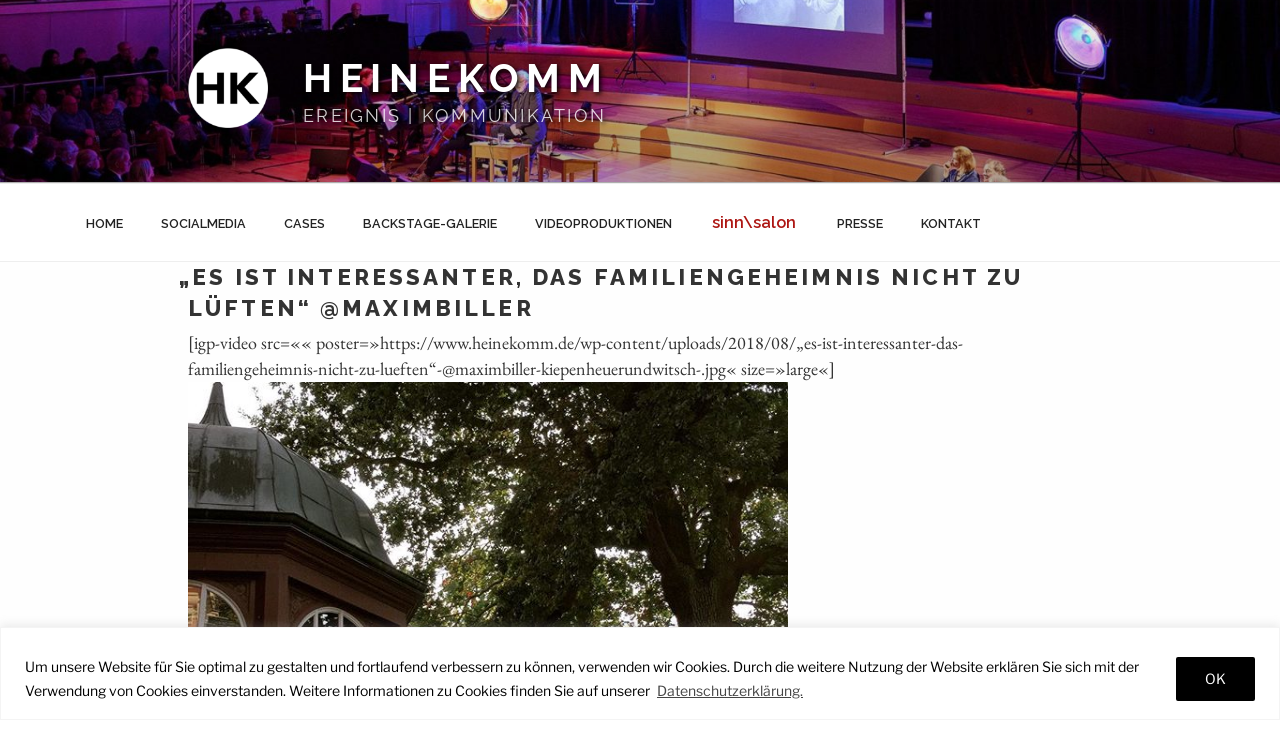

--- FILE ---
content_type: text/javascript; charset=utf-8
request_url: https://www.heinekomm.de/wp-content/plugins/foogallery-premium/js/admin-foogallery-attachment-autosave.js?ver=3.1.9
body_size: 1185
content:
(function($, view){

    var EXCLUDE_SELECTOR = '.foogallery-attachment-ignore-change',
        SELECTIZE_SELECTOR = '.foogallery-attachment-selectize';

    // hold reference to the original prototype so we can call it's methods
    var original = view.AttachmentCompat.prototype;
    // replace the wp.media.view.AttachmentCompat with our own which allows us to filter fields from the auto-save
    view.AttachmentCompat = view.AttachmentCompat.extend({
        render : function() {
            var result = original.render.apply( this, arguments );

            if ( !!result ) {
                //we have a valid result and should run our code
                var $selectizeInputs = result.$el.find(SELECTIZE_SELECTOR);
                $selectizeInputs.each( function() {
                    FOOGALLERY_SELECTIZE( this );
                } );
            }
        },

        /**
         * @summary Called when the view is ready so we can bind events etc.
         * @description We override the original here so we can hook into the controllers "close" event. The controller
         * is the wp.media.view.MediaFrame.Select so in essence this is hooking into the modal close event.
         */
        initialize: function(){
            this.dirty = false;
            this.controller.on("close", this.saveAll.bind(this));
            original.initialize.apply(this, arguments);
        },
        /**
         * @summary Disposes of the current view. This method is called prior to removing the view.
         * @description We override the dispose method so we can check if one of the excluded fields has been changed and the
         * view needs to be saved.
         * @returns {wp.media.view.AttachmentCompat}
         */
        dispose: function(){
            if (this.dirty) this.saveAll();
            this.dirty = false;
            return original.dispose.apply(this, arguments);
        },
        /**
         * @summary Forces all fields to be saved regardless of the exclude selector.
         * @description This works as when we call `.save()` with no parameters there is no event object to use as a filter.
         * You can look at this method as the one that is called whenever any excluded fields actually must be saved. At
         * present this is called when the media modal is closed, or when the attachment is removed. The attachment is removed
         * when switching between the Upload Files and Media Library tabs or when changing the selected attachment in the
         * Media Library tab.
         */
        saveAll: function(){
            this.save();
        },
        /**
         * @summary Saves the view.
         * @param {Event} [event] - The event object that triggered the save.
         * @description We override the original here so we can apply our filter which aborts saving if the `target`
         * of the `event` matches the EXCLUDE selector.
         */
        save: function(event){
            if (event && event.target && $(event.target).is(EXCLUDE_SELECTOR)){
                // console.log("excluded-field:", event.target.name);
                this.dirty = true;
                return;
            }
            original.save.apply(this, arguments);
        }
    });
})(
    jQuery,
    wp.media.view
);